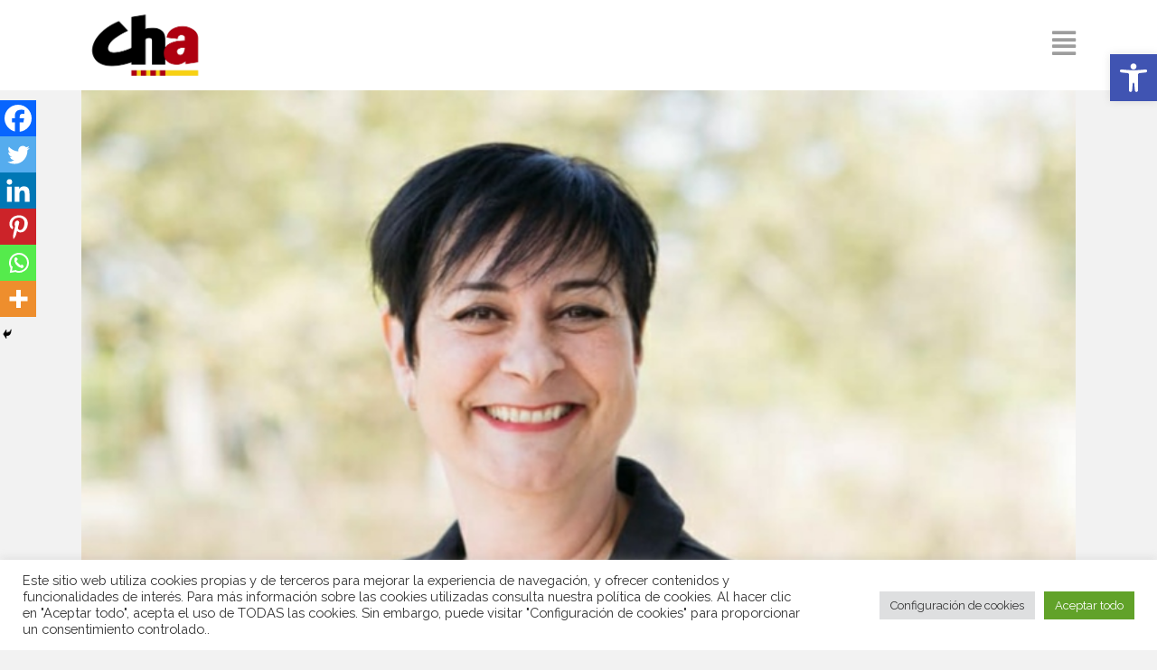

--- FILE ---
content_type: application/javascript
request_url: https://tag.oniad.com/e704a5ba-ec66-11f0-a635-79e48f2c446a/ebc0b558-ec66-11f0-92f5-f1a24937559e/
body_size: 512
content:
window._adftrack = Array.isArray(window._adftrack) ? window._adftrack : (window._adftrack ? [window._adftrack] : []);
window._adftrack.push({
    pm: 4061341,
    divider: encodeURIComponent('|'),
    pagename: encodeURIComponent('')
});
(function () {
    var s = document.createElement('script');
    s.type = 'text/javascript';
    s.async = true;
    s.src = 'https://tag.oniad.com/s/5498gjsklg/?region=EMEA';
    var x = document.getElementsByTagName('script')[0];
    x.parentNode.insertBefore(s, x);
})();